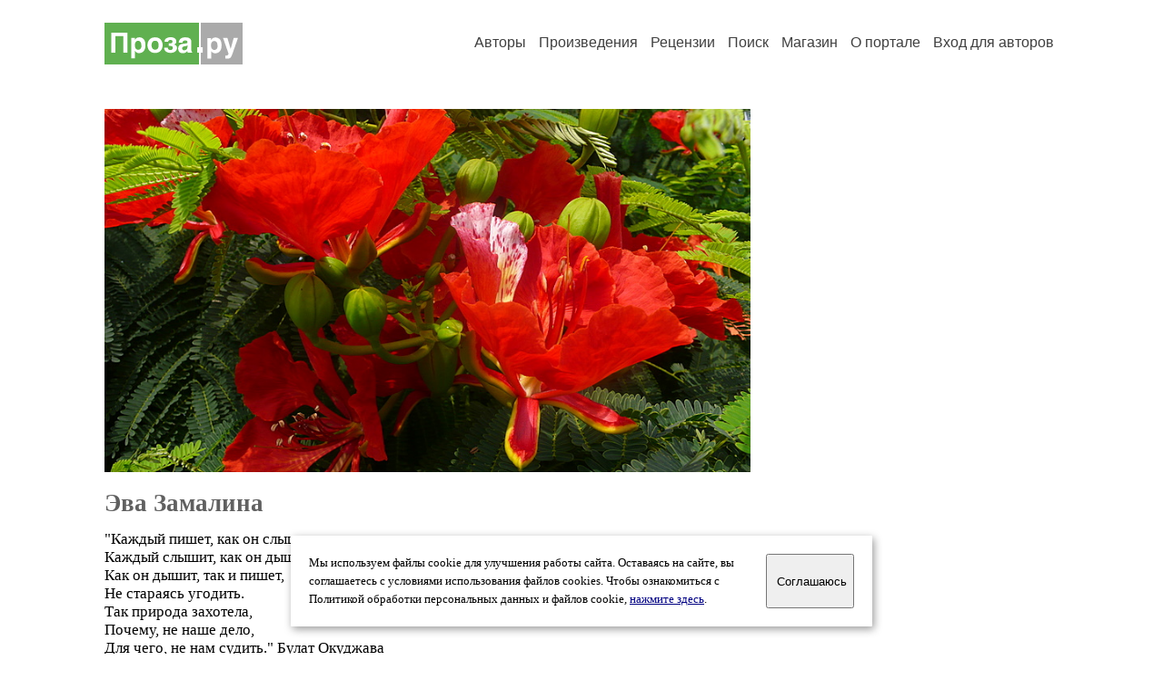

--- FILE ---
content_type: text/html; charset=windows-1251
request_url: https://proza.ru/avtor/evelina&book=12
body_size: 9466
content:
<head>
<meta http-equiv="Content-Type" content="text/html" />
<meta name="viewport" content="width=device-width, initial-scale=1.0" />
<meta http-equiv="X-Frame-Options" content="deny" />
<meta name="DESCRIPTION" content="Сервер предоставляет авторам возможность свободной публикации и обсуждения произведений современной прозы." />
<meta name="Keywords" content="проза произведение роман новелла миниатюра автор литература творчество лирика журнал конкурс" />
<meta name="title" content="Эва Замалина / Проза.ру" />
<title>Эва Замалина / Проза.ру</title>
<link rel="stylesheet" href="/styles/s_main_14.css">
<script language="JavaScript" src="/styles/p_main_2.js"></script>
</head>

<body bgcolor="#FFFFFF" text="#000000" link="#000080" vlink="#505050" alink="#FF0000" marginheight="0" marginwidth="0" topmargin="0" leftmargin="0">



<div id="container">

  <div id="header">
    <div class="line1">
      <div class="headlogo"><a href="/"><img src="/images/proza.svg" alt="Стихи.ру" title="Стихи.ру"></a></div>
      <ul class="headmenu">
        <li><a href="/authors/">Авторы</a></li>
        <li><a href="/poems/">Произведения</a></li>
        <li><a href="/board/">Рецензии</a></li>
        <li><a href="/search.html">Поиск</a></li>
        <li><a href="https://shop.proza.ru/">Магазин</a></li>
        <li><a href="https://o.proza.ru/"><nobr>О портале</nobr></a></li>
        <li><a href="/login/">Вход для авторов</a></li>      </ul>
    </div>
  </div>
  <div class="maintext">
  <index>
<span class="authorsphoto"><img src="/photos/evelina.jpg" border="0" alt="Эва Замалина"></span><br>
<h1>Эва Замалина</h1>
<div ID="textlink">&quot;Каждый пишет, как он слышит,<br>
 Каждый слышит, как он дышит,<br>
 Как он дышит, так и пишет,<br>
 Не стараясь угодить.<br>
 Так природа захотела,<br>
 Почему, не наше дело,<br>
 Для чего, не нам судить.&quot;  Булат Окуджава<br>
<br>
Адрес моего Живого Журнала:  http://el-41.livejournal.com/<br>
</div>

<div ID="textlink"><a href="/login/messages.html?evelina">Написать личное сообщение</a> &nbsp;&nbsp; <a href="/recommend.html?evelina">Добавить в список избранных</a></div>

<p style="margin-left:20px">
Произведений: <b>70</b><br>
<a href="/rec_author.html?evelina">Получено рецензий</a>: <b>365</b><br>
<a href="/rec_writer.html?evelina">Написано рецензий</a>: <b>572</b><br>
<a href="/readers.html?evelina">Читателей</a>: <b>32271</b><br>
</p>
<h2>Произведения</h2>

<div ID="bookheader"><a href="/avtor/evelina">Произведения, не вошедшие в сборники</a> <font color="#404040"><small>(1)</small></font></div>
<div ID="bookheader"><a href="/avtor/evelina&book=4#4">Люди и судьбы</a> <font color="#404040"><small>(14)</small></font></div>
<div ID="bookheader"><a href="/avtor/evelina&book=14#14">Истории  от  первого  лица</a> <font color="#404040"><small>(20)</small></font></div>
<div ID="bookheader"><a href="/avtor/evelina&book=13#13">Просто о жизни...</a> <font color="#404040"><small>(8)</small></font></div>
<div ID="bookheader"><a href="/avtor/evelina&book=17#17">И здесь, и там</a> <font color="#404040"><small>(9)</small></font></div>
<div ID="bookheader"><a href="/avtor/evelina&book=16#16">Стихи в прозе</a> <font color="#404040"><small>(10)</small></font></div>
<div ID="bookheader"><a name="12">Из дальних странствий возвратясь...</a></div>
<ul type="square" style="color:#404040">
<li><a href="/2006/03/21-75" class="poemlink">Карабинеры и гондольеры</a> <small>- миниатюры, 21.03.2006 </small></li>
<li><a href="/2006/08/18-18" class="poemlink">Гибралтар</a> <small>- миниатюры, 18.08.2006 01:07</small></li>
<li><a href="/2006/03/21-67" class="poemlink">Чисто грузинское гостеприимство...</a> <small>- миниатюры, 21.03.2006 </small></li>
<li><a href="/2006/03/21-83" class="poemlink">Не наша война и наш мир</a> <small>- миниатюры, 21.03.2006 </small></li>
<li><a href="/2006/08/10-23" class="poemlink">Мулен руж</a> <small>- миниатюры, 10.08.2006 00:58</small></li>
<li><a href="/2006/03/21-60" class="poemlink">Протяжные рыдания в гулкой пещере... Фламенко</a> <small>- миниатюры, 21.03.2006 </small></li>
<li><a href="/2006/03/21-70" class="poemlink">Этот загадочный Монтсеррат</a> <small>- миниатюры, 21.03.2006 </small></li>
<li><a href="/2006/03/22-24" class="poemlink">Баварская одиссея в Нойшванштайн</a> <small>- миниатюры, 22.03.2006 </small></li>
</ul>
<h3>Избранные авторы:</h3>
<div class="textlink"><a href="/avtor/natvale" class="recomlink">Наталья Ковалева Натали Валье</a>, <a href="/avtor/dshapiro" class="recomlink">Дмитрий Шапиро</a>, <a href="/avtor/mbrod" class="recomlink">Марина Бродская</a>, <a href="/avtor/buljakov" class="recomlink">Флорид Буляков</a>, <a href="/avtor/nataligligach" class="recomlink">Наталия Глигач</a>, <a href="/avtor/differ56" class="recomlink">Виктор Меркушев</a>, <a href="/avtor/yanagoldovskaya" class="recomlink">Яна Голдовская</a>, <a href="/avtor/vladzaslavsky" class="recomlink">Владимир Заславский</a>, <a href="/avtor/veraz51" class="recomlink">Веруня</a>, <a href="/avtor/golib" class="recomlink">Голиб Саидов</a>, <a href="/avtor/vlevin" class="recomlink">Виктория 10</a>, <a href="/avtor/nessofhope" class="recomlink">Анна Гайкалова</a>, <a href="/avtor/ninaizumova1" class="recomlink">Нина Изюмова</a>, <a href="/avtor/hjrjn" class="recomlink">Анна Арбатова</a></div>
<!-- START Cookie-Alert -->
<div id="cookie_note">
<p class="toptext">Мы используем файлы cookie для улучшения работы сайта. Оставаясь на  сайте, вы соглашаетесь с условиями использования файлов cookies. Чтобы ознакомиться с Политикой обработки персональных данных и файлов cookie, <a href="https://o.proza.ru/privacy" target="_blank">нажмите здесь</a>.</p>
<button class="button cookie_accept"><nobr>Соглашаюсь</nobr></button>
</div>
<script>checkCookies();</script>
<!-- END Cookie-Alert -->
  </index>
  </div>
  <div id="footer">
    <div class="footmenu">
      <a href="/authors/">Авторы</a>&nbsp;&nbsp; 
      <a href="/poems/">Произведения</a>&nbsp;&nbsp; 
      <a href="/board/">Рецензии</a>&nbsp;&nbsp; 
      <a href="/search.html">Поиск</a>&nbsp;&nbsp; 
      <a href="https://shop.proza.ru/">Магазин</a>&nbsp;&nbsp; 
      <a href="/login/"><nobr>Вход для авторов</nobr></a>&nbsp;&nbsp; 
      <a href="https://o.proza.ru/"><nobr>О портале</nobr></a>&nbsp;&nbsp;&nbsp;
      <a href="https://stihi.ru/">Стихи.ру</a>&nbsp;&nbsp; 
      <a href="https://proza.ru/">Проза.ру</a>
    </div>

    <table border="0" cellpadding="5" cellspacing="0" wspace="3" hspace="3" align="right">
      <tr>
       <td valign="top"><!--LiveInternet counter--><script type="text/javascript"><!--
document.write("<a href='http://www.liveinternet.ru/rating/ru/literature/' "+
"target=_blank><img src='//counter.yadro.ru/hit?t27.2;r"+
escape(document.referrer)+((typeof(screen)=="undefined")?"":
";s"+screen.width+"*"+screen.height+"*"+(screen.colorDepth?
screen.colorDepth:screen.pixelDepth))+";u"+escape(document.URL)+
";"+Math.random()+
"' alt='' title='LiveInternet: показано количество просмотров и"+
" посетителей' "+
"border='0' width='88' height='120'></a>")
//--></script><!--/LiveInternet-->
</td>
      </tr>
    </table>
    <p>Портал Проза.ру предоставляет авторам возможность свободной публикации своих литературных произведений в сети Интернет на основании <a href="https://o.proza.ru/dogovor">пользовательского договора</a>. Все авторские права на произведения принадлежат авторам и охраняются <a href="https://o.proza.ru/pravo">законом</a>. Перепечатка произведений возможна только с согласия его автора, к которому вы можете обратиться на его авторской странице. Ответственность за тексты произведений авторы несут самостоятельно на основании <a href="https://o.proza.ru/pravila">правил публикации</a> и <a href="https://o.proza.ru/pravo">законодательства Российской Федерации</a>. Данные пользователей обрабатываются на основании <a href="https://o.proza.ru/privacy">Политики обработки персональных данных</a>. Вы также можете посмотреть более подробную <a href="https://o.proza.ru/">информацию о портале</a> и <a href="/help/">связаться с администрацией</a>.</p>
    <p>Ежедневная аудитория портала Проза.ру &ndash; порядка 100 тысяч посетителей, которые в общей сумме просматривают более полумиллиона страниц по данным счетчика посещаемости, который расположен справа от этого текста. В каждой графе указано по две цифры: количество просмотров и количество посетителей.</p>
    <p>&copy; Все права принадлежат авторам, 2000-2026. &nbsp; Портал работает под эгидой <a href="https://rossp.ru/" target="_blank">Российского союза писателей</a>. <span style="color:#F00000">18+</span></p>
  </div>

<!-- Yandex.Metrika counter -->
<script type="text/javascript" >
   (function(m,e,t,r,i,k,a){m[i]=m[i]||function(){(m[i].a=m[i].a||[]).push(arguments)};
   m[i].l=1*new Date();k=e.createElement(t),a=e.getElementsByTagName(t)[0],k.async=1,k.src=r,a.parentNode.insertBefore(k,a)})
   (window, document, "script", "https://mc.yandex.ru/metrika/tag.js", "ym");

   ym(548884, "init", {
        clickmap:true,
        trackLinks:true,
        accurateTrackBounce:true,
        webvisor:true
   });
</script>
<noscript><div><img src="https://mc.yandex.ru/watch/548884" style="position:absolute; left:-9999px;" alt="" /></div></noscript>
<!-- /Yandex.Metrika counter -->




<script type="text/javascript">
if((self.parent&&!(self.parent===self))&&(self.parent.frames.length!=0)){self.parent.location=document.location}
</script>

</div>

</body>
</html>
